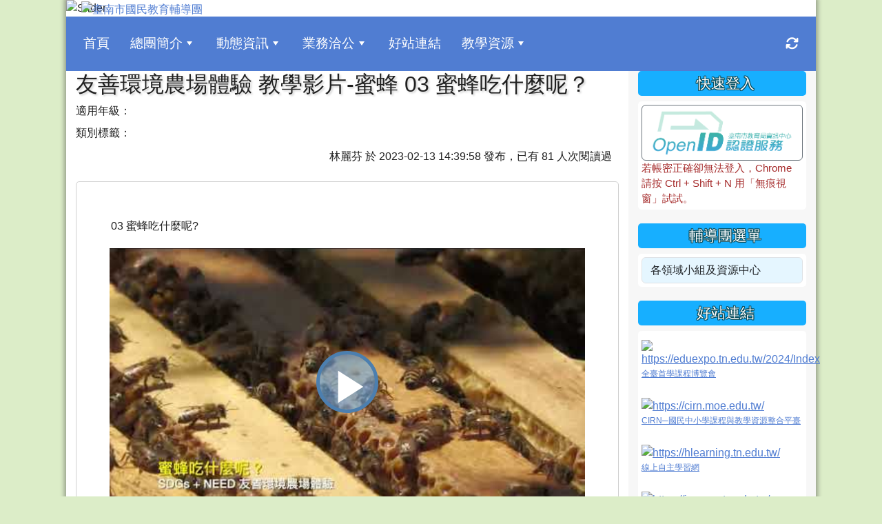

--- FILE ---
content_type: text/html; charset=UTF-8
request_url: https://ceag.tn.edu.tw/modules/ceag/resource.php?TeamID=0&NewsID=8490
body_size: 12724
content:
<!DOCTYPE html>
<html lang="zh-TW">
    <head>
                <!--目前$_SESSION['bootstrap']="5"; -->
        <!--將目前的資料夾名稱，設定為樣板標籤變數 theme_name-->
                
        <!-- theme_id= 4-->
        

                            

        <meta charset="UTF-8">
        <meta name="viewport" content="width=device-width, initial-scale=1.0, shrink-to-fit=no">
        <meta http-equiv="X-UA-Compatible" content="ie=edge">

        
        <meta name="robots" content="index,follow">
        <meta name="keywords" content="臺南市,國教,輔導團">
        <meta name="description" content="臺南市國教輔導團系統">
        <meta name="rating" content="general">
        <meta name="author" content="XOOPS">
        <meta name="copyright" content="Copyright @ 2001-2011">
        <meta name="generator" content="XOOPS">
        <meta property="og:title" content="臺南市國民教育輔導團 - 輔導團系統">
        <meta property="og:type" content="website">


        <meta property="og:image" content="https://ceag.tn.edu.tw/uploads/tad_themes/school2022/logo/logo_4_3_gyo.png">
        <meta property="og:site_name" content="臺南市國民教育輔導團">
        <!-- 網站的標題及標語 -->
        <title>臺南市國民教育輔導團 - 輔導團系統</title>

                <!-- Rss -->
        <link rel="alternate" type="application/rss+xml" title="RSS" href="https://ceag.tn.edu.tw/backend.php">
        <!-- icon -->
        <link href="https://ceag.tn.edu.tw/favicon.ico" rel="SHORTCUT ICON">
        <!-- Sheet Css -->
        <link rel="stylesheet" type="text/css" media="all" title="Style sheet" href="https://ceag.tn.edu.tw/xoops.css">
        <!-- XOOPS theme Sheet Css -->
        <link rel="stylesheet" type="text/css" media="all" title="Style sheet" href="https://ceag.tn.edu.tw/themes/school2022/css/xoops.css">
        <link href="https://ceag.tn.edu.tw/modules/tadtools/bootstrap5/css/bootstrap.css" rel="stylesheet" media="all">
        <!-- theme_color= bootstrap5 -->

        <!-- SmartMenus core CSS (required) -->
        <link href="https://ceag.tn.edu.tw/modules/tadtools/smartmenus/css/sm-core-css.css" media="all" rel="stylesheet">
        <!-- "sm-blue" menu theme (optional, you can use your own CSS, too) -->
                <!-- Theme Sheet Css -->
        <link rel="stylesheet" type="text/css" media="all" href="https://ceag.tn.edu.tw/themes/school2022/css/style.css">

        <!-- 給模組套用的樣板標籤開始 -->
        <script src="https://ceag.tn.edu.tw/browse.php?Frameworks/jquery/jquery.js" type="text/javascript"></script>
<script src="https://ceag.tn.edu.tw/browse.php?Frameworks/jquery/plugins/jquery.ui.js" type="text/javascript"></script>
<script src="https://ceag.tn.edu.tw/modules/tadtools/jquery/jquery.ui.touch-punch.min.js" type="text/javascript"></script>
<script src="https://ceag.tn.edu.tw/include/xoops.js" type="text/javascript"></script>
<script src="https://ceag.tn.edu.tw/themes/school2022/language/tchinese_utf8/script.js" type="text/javascript"></script>
<script src="https://ceag.tn.edu.tw/modules/tadtools/jquery/jquery-migrate-3.5.2.js" type="text/javascript"></script>
<script src="https://ceag.tn.edu.tw/modules/tadtools/colorbox/jquery.colorbox.js" type="text/javascript"></script>
<script src="https://ceag.tn.edu.tw/modules/tadtools/video-js/video.js" type="text/javascript"></script>
<script src="https://ceag.tn.edu.tw/modules/tadtools/video-js/lang/zh-TW.js" type="text/javascript"></script>
<script src="https://ceag.tn.edu.tw/modules/tadtools/video-js/Youtube.js" type="text/javascript"></script>
<script src="https://ceag.tn.edu.tw/modules/tadtools/video-js/videojs-flash.min.js" type="text/javascript"></script>
<script src="https://ceag.tn.edu.tw/modules/tadtools/fancyBox/lib/jquery.mousewheel.pack.js" type="text/javascript"></script>
<script src="https://ceag.tn.edu.tw/modules/tadtools/fancyBox/source/jquery.fancybox.js" type="text/javascript"></script>
<script type="text/javascript">
//<![CDATA[

                jQuery(document).ready(function(){
                    $('.fancybox_NewsFiles').fancybox({
                    
                    fitToView : true,
                    width   : '1920',
                    height    : '1080',
                    
                    
                    autoSize  : false,
                    closeClick  : false,
                    openEffect  : 'none',
                    closeEffect : 'none'
                    
                    
                    });
                });
            
//]]></script>
<link rel="stylesheet" href="https://ceag.tn.edu.tw/modules/tadtools/jquery/themes/base/jquery.ui.all.css" type="text/css" />
<link rel="stylesheet" href="https://ceag.tn.edu.tw/language/tchinese_utf8/style.css" type="text/css" />
<link rel="stylesheet" href="https://ceag.tn.edu.tw/media/font-awesome/css/font-awesome.min.css" type="text/css" />
<link rel="stylesheet" href="https://ceag.tn.edu.tw/modules/tadtools/colorbox/colorbox.css" type="text/css" />
<link rel="stylesheet" href="https://ceag.tn.edu.tw/modules/tadtools/css/xoops.css" type="text/css" />
<link rel="stylesheet" href="https://ceag.tn.edu.tw/modules/tadtools/css/fontawesome6/css/all.min.css" type="text/css" />
<link rel="stylesheet" href="https://ceag.tn.edu.tw/modules/tadtools/video-js/video-js.css?v=1768733114" type="text/css" />
<link rel="stylesheet" href="https://ceag.tn.edu.tw/modules/tadtools/video-js/themes/fantasy/index.css" type="text/css" />
<link rel="stylesheet" href="https://ceag.tn.edu.tw/modules/tadtools/fancyBox/source/jquery.fancybox.css" type="text/css" />
<link rel="stylesheet" href="https://ceag.tn.edu.tw/modules/ceag/css/module.css" type="text/css" />


        <!-- 給模組套用的樣板標籤結束 -->

        <!-- 局部套用的樣式，如果有載入完整樣式 theme_css.tpl 那就不需要這一部份 -->
        <!--導覽工具列、區塊標題CSS設定開始-->
<style type="text/css">
    body {
        color: #202020;
        background-color: #DCEDC8;
        background-image: url('https://ceag.tn.edu.tw/uploads/tad_themes/school2022/bg/bg_4_15_7Pv.gif');        background-position: left top;
        background-repeat: repeat;
        background-attachment: scroll;
        background-size: auto;
        font-size: 1rem;
        font-family: "Helvetica Neue",Helvetica,Arial,"微軟正黑體",sans-serif;    }

    a {
        color:#507dd2;
        font-family: "Helvetica Neue",Helvetica,Arial,"微軟正黑體",sans-serif;    }

    a:hover {
        color:#a40019;
    }
    #nav-container, #nav-wrapper {
                    /* position: relative; */
                z-index: 11;
                    background-color:tranparent;
            }

    #xoops_theme_nav {
                                    background: #507dd2;
                        }

    /* theme_css_blocks.tpl */
        .leftBlock .blockTitle{
        font-size: 1.3rem;        color: #ffffff;        background-color: #17afff;                        text-indent: 9px;                border-radius:5px;
        -moz-border-radius:5px;
        -webkit-border-radius:5px;
        -khtml-border-radius:5px;
            }

    .leftBlock a.block_config,
    .leftBlock a.tad_block_config{
        float: right;
        position: relative;
        z-index: 1;
    }

        .leftBlock{
        padding: 0px; margin-bottom:20px;
    }
    
        .leftBlock .blockTitle{
        text-shadow: 0px 1px #0d4e5c, 1px 0px #0d4e5c, -1px 0px #0d4e5c, 0px -1px #0d4e5c, -1px -1px #0d4e5c, 1px 1px #0d4e5c, 1px -1px #0d4e5c, -1px 1px #0d4e5c;text-align:center;padding:6px;
    }
    
        .leftBlock .blockContent{
        padding: 5px;background:white;border-radius: 5px;
    }
    
    .rightBlock .blockTitle{
        font-size: 1.3rem;        color: #ffffff;        background-color: #17afff;                        text-indent: 9px;                border-radius:5px;
        -moz-border-radius:5px;
        -webkit-border-radius:5px;
        -khtml-border-radius:5px;
            }

    .rightBlock a.block_config,
    .rightBlock a.tad_block_config{
        float: right;
        position: relative;
        z-index: 1;
    }

        .rightBlock{
        padding: 0px; margin-bottom:20px;
    }
    
        .rightBlock .blockTitle{
        text-shadow: 0px 1px #0d4e5c, 1px 0px #0d4e5c, -1px 0px #0d4e5c, 0px -1px #0d4e5c, -1px -1px #0d4e5c, 1px 1px #0d4e5c, 1px -1px #0d4e5c, -1px 1px #0d4e5c;text-align:center;padding:6px;
    }
    
        .rightBlock .blockContent{
        padding: 5px;background:white;border-radius: 5px;
    }
    
    .centerBlock .blockTitle{
        font-size: 1.3rem;        color: #ffffff;        background-color: #17afff;                        text-indent: 9px;                border-radius:5px;
        -moz-border-radius:5px;
        -webkit-border-radius:5px;
        -khtml-border-radius:5px;
            }

    .centerBlock a.block_config,
    .centerBlock a.tad_block_config{
        float: right;
        position: relative;
        z-index: 1;
    }

        .centerBlock{
        padding: 0px; margin-bottom:20px;
    }
    
        .centerBlock .blockTitle{
        text-shadow: 0px 1px #0d4e5c, 1px 0px #0d4e5c, -1px 0px #0d4e5c, 0px -1px #0d4e5c, -1px -1px #0d4e5c, 1px 1px #0d4e5c, 1px -1px #0d4e5c, -1px 1px #0d4e5c;text-align:center;padding:6px;
    }
    
        .centerBlock .blockContent{
        padding: 5px;background:white;border-radius: 5px;
    }
    
    .centerLeftBlock .blockTitle{
        font-size: 1.3rem;        color: #ffffff;        background-color: #17afff;                        text-indent: 9px;                border-radius:5px;
        -moz-border-radius:5px;
        -webkit-border-radius:5px;
        -khtml-border-radius:5px;
            }

    .centerLeftBlock a.block_config,
    .centerLeftBlock a.tad_block_config{
        float: right;
        position: relative;
        z-index: 1;
    }

        .centerLeftBlock{
        padding: 0px; margin-bottom:20px;
    }
    
        .centerLeftBlock .blockTitle{
        text-shadow: 0px 1px #0d4e5c, 1px 0px #0d4e5c, -1px 0px #0d4e5c, 0px -1px #0d4e5c, -1px -1px #0d4e5c, 1px 1px #0d4e5c, 1px -1px #0d4e5c, -1px 1px #0d4e5c;text-align:center;padding:6px;
    }
    
        .centerLeftBlock .blockContent{
        padding: 5px;background:white;border-radius: 5px;
    }
    
    .centerRightBlock .blockTitle{
        font-size: 1.3rem;        color: #ffffff;        background-color: #17afff;                        text-indent: 9px;                border-radius:5px;
        -moz-border-radius:5px;
        -webkit-border-radius:5px;
        -khtml-border-radius:5px;
            }

    .centerRightBlock a.block_config,
    .centerRightBlock a.tad_block_config{
        float: right;
        position: relative;
        z-index: 1;
    }

        .centerRightBlock{
        padding: 0px; margin-bottom:20px;
    }
    
        .centerRightBlock .blockTitle{
        text-shadow: 0px 1px #0d4e5c, 1px 0px #0d4e5c, -1px 0px #0d4e5c, 0px -1px #0d4e5c, -1px -1px #0d4e5c, 1px 1px #0d4e5c, 1px -1px #0d4e5c, -1px 1px #0d4e5c;text-align:center;padding:6px;
    }
    
        .centerRightBlock .blockContent{
        padding: 5px;background:white;border-radius: 5px;
    }
    
    .centerBottomBlock .blockTitle{
        font-size: 1.3rem;        color: #ffffff;        background-color: #17afff;                        text-indent: 9px;                border-radius:5px;
        -moz-border-radius:5px;
        -webkit-border-radius:5px;
        -khtml-border-radius:5px;
            }

    .centerBottomBlock a.block_config,
    .centerBottomBlock a.tad_block_config{
        float: right;
        position: relative;
        z-index: 1;
    }

        .centerBottomBlock{
        padding: 0px; margin-bottom:20px;
    }
    
        .centerBottomBlock .blockTitle{
        text-shadow: 0px 1px #0d4e5c, 1px 0px #0d4e5c, -1px 0px #0d4e5c, 0px -1px #0d4e5c, -1px -1px #0d4e5c, 1px 1px #0d4e5c, 1px -1px #0d4e5c, -1px 1px #0d4e5c;text-align:center;padding:6px;
    }
    
        .centerBottomBlock .blockContent{
        padding: 5px;background:white;border-radius: 5px;
    }
    
    .centerBottomLeftBlock .blockTitle{
        font-size: 1.3rem;        color: #ffffff;        background-color: #17afff;                        text-indent: 9px;                border-radius:5px;
        -moz-border-radius:5px;
        -webkit-border-radius:5px;
        -khtml-border-radius:5px;
            }

    .centerBottomLeftBlock a.block_config,
    .centerBottomLeftBlock a.tad_block_config{
        float: right;
        position: relative;
        z-index: 1;
    }

        .centerBottomLeftBlock{
        padding: 0px; margin-bottom:20px;
    }
    
        .centerBottomLeftBlock .blockTitle{
        text-shadow: 0px 1px #0d4e5c, 1px 0px #0d4e5c, -1px 0px #0d4e5c, 0px -1px #0d4e5c, -1px -1px #0d4e5c, 1px 1px #0d4e5c, 1px -1px #0d4e5c, -1px 1px #0d4e5c;text-align:center;padding:6px;
    }
    
        .centerBottomLeftBlock .blockContent{
        padding: 5px;background:white;border-radius: 5px;
    }
    
    .centerBottomRightBlock .blockTitle{
        font-size: 1.3rem;        color: #ffffff;        background-color: #17afff;                        text-indent: 9px;                border-radius:5px;
        -moz-border-radius:5px;
        -webkit-border-radius:5px;
        -khtml-border-radius:5px;
            }

    .centerBottomRightBlock a.block_config,
    .centerBottomRightBlock a.tad_block_config{
        float: right;
        position: relative;
        z-index: 1;
    }

        .centerBottomRightBlock{
        padding: 0px; margin-bottom:20px;
    }
    
        .centerBottomRightBlock .blockTitle{
        text-shadow: 0px 1px #0d4e5c, 1px 0px #0d4e5c, -1px 0px #0d4e5c, 0px -1px #0d4e5c, -1px -1px #0d4e5c, 1px 1px #0d4e5c, 1px -1px #0d4e5c, -1px 1px #0d4e5c;text-align:center;padding:6px;
    }
    
        .centerBottomRightBlock .blockContent{
        padding: 5px;background:white;border-radius: 5px;
    }
    
    .footerCenterBlock .blockTitle{
        font-size: 1.3rem;        color: #ffffff;        background-color: #17afff;                        text-indent: 9px;                border-radius:5px;
        -moz-border-radius:5px;
        -webkit-border-radius:5px;
        -khtml-border-radius:5px;
            }

    .footerCenterBlock a.block_config,
    .footerCenterBlock a.tad_block_config{
        float: right;
        position: relative;
        z-index: 1;
    }

    
    
    
    .footerLeftBlock .blockTitle{
        font-size: 1.3rem;        color: #ffffff;        background-color: #17afff;                        text-indent: 9px;                border-radius:5px;
        -moz-border-radius:5px;
        -webkit-border-radius:5px;
        -khtml-border-radius:5px;
            }

    .footerLeftBlock a.block_config,
    .footerLeftBlock a.tad_block_config{
        float: right;
        position: relative;
        z-index: 1;
    }

    
    
    
    .footerRightBlock .blockTitle{
        font-size: 1.3rem;        color: #ffffff;        background-color: #17afff;                        text-indent: 9px;                border-radius:5px;
        -moz-border-radius:5px;
        -webkit-border-radius:5px;
        -khtml-border-radius:5px;
            }

    .footerRightBlock a.block_config,
    .footerRightBlock a.tad_block_config{
        float: right;
        position: relative;
        z-index: 1;
    }

    
    
    

    /* theme_css_navbar.tpl */
    .sm-mint {
  border-top: 2px solid #f5f5f5;
  border-bottom: 2px solid #f5f5f5;
  background: transparent;
}
.sm-mint a, .sm-mint a:hover, .sm-mint a:focus, .sm-mint a:active {
  padding: 20px 15px;
  /* make room for the toggle button (sub indicator) */
  padding-right: 58px;
  color: #ffffff;
  font-family: "Helvetica Neue",Helvetica,Arial,"微軟正黑體",sans-serif, ;
  font-size: 1.2rem;
  font-weight: normal;
  line-height: 17px;
  text-decoration: none;
}
.sm-mint a.current {
  font-weight: bold;
}
.sm-mint a.disabled {
  color: #cccccc;
}
.sm-mint a .sub-arrow {
  position: absolute;
  top: 50%;
  margin-top: -17px;
  left: auto;
  right: 4px;
  width: 34px;
  height: 34px;
  overflow: hidden;
  font: bold 0.875rem/2.125rem monospace !important;
  text-align: center;
  text-shadow: none;
  background: #6f94da;
  color:#ffffff;
  border-radius: 4px;
}
.sm-mint a .sub-arrow::before {
  content: '+';
}
.sm-mint a.highlighted .sub-arrow::before {
  content: '-';
}
.sm-mint li {
  border-top: 1px solid #3b3b3b22;
}
.sm-mint > li:first-child {
  border-top: 0;
}
.sm-mint ul {
  background: #f5f5f588;
}

.sm-mint ul a,
.sm-mint ul ul a,
.sm-mint ul ul ul a,
.sm-mint ul ul ul ul a,
.sm-mint ul ul ul ul ul a{
  color: #3b3b3b;
  font-size: 1.2rem;
  border-left: 8px solid transparent;
}

.sm-mint ul a:hover,
.sm-mint ul a:focus,
.sm-mint ul a:active,
.sm-mint ul ul a:hover,
.sm-mint ul ul a:focus,
.sm-mint ul ul a:active,
.sm-mint ul ul ul a:hover,
.sm-mint ul ul ul a:focus,
.sm-mint ul ul ul a:active,
.sm-mint ul ul ul ul a:hover,
.sm-mint ul ul ul ul a:focus,
.sm-mint ul ul ul ul a:active,
.sm-mint ul ul ul ul ul a:hover,
.sm-mint ul ul ul ul ul a:focus,
.sm-mint ul ul ul ul ul a:active  {
    background: #6f94da;
    color: #ffffff;
}

@media (min-width: 768px) {
  /* Switch to desktop layout
  -----------------------------------------------
     These transform the menu tree from
     collapsible to desktop (navbar + dropdowns)
  -----------------------------------------------*/
  /* start... (it's not recommended editing these rules) */
  .sm-mint ul {
    position: absolute;
    width: 12em;
    z-index: 250;
  }

  .sm-mint li {
    float: left;
  }

  .sm-mint.sm-rtl li {
    float: right;
  }

  .sm-mint ul li, .sm-mint.sm-rtl ul li, .sm-mint.sm-vertical li {
    float: none;
  }

  .sm-mint a {
    white-space: nowrap;
  }

  .sm-mint ul a, .sm-mint.sm-vertical a {
    white-space: normal;
  }

  .sm-mint .sm-nowrap > li > a, .sm-mint .sm-nowrap > li > :not(ul) a {
    white-space: nowrap;
  }

  /* ...end */
  .sm-mint {
    border-top: 0;
    background: transparent;
  }
  .sm-mint a, .sm-mint a:hover, .sm-mint a:focus, .sm-mint a:active, .sm-mint a.highlighted {
    padding: 20px 15px;
    color: #ffffff;
    border-radius: 4px 4px 0 0;
    border-radius: 0;
  }
  .sm-mint a:hover, .sm-mint a:focus, .sm-mint a:active {
    background: #6f94da;
    color: #ffffff;
  }

  .sm-mint a.highlighted {
    background: #f5f5f5;
    color: #3b3b3b;
    box-shadow: 0 4px 3px rgba(0, 0, 0, 0.25);
  }


  .sm-mint a.disabled {
    background: transparent;
    color: #cccccc;
    box-shadow: none;
  }
  .sm-mint a.has-submenu {
    padding-right: 34px;
  }

  .sm-mint a .sub-arrow {
    top: 50%;
    margin-top: -3px;
    right: 20px;
    width: 0;
    height: 0;
    border-width: 6px 4.02px 0 4.02px;
    border-style: solid dashed dashed dashed;
    border-color: #ffffff transparent transparent transparent;
    background: transparent;
    border-radius: 0;
  }
  .sm-mint a:hover .sub-arrow, .sm-mint a:focus .sub-arrow, .sm-mint a:active .sub-arrow {
    border-color: #ffffff transparent transparent transparent;
  }
  .sm-mint a.highlighted .sub-arrow {
    border-color: #3b3b3b transparent transparent transparent;
  }
  .sm-mint a.disabled .sub-arrow {
    border-color: #ffffff transparent transparent transparent;
  }
  .sm-mint a .sub-arrow::before {
    display: none;
  }
  .sm-mint li {
    border-top: 0;
  }
  .sm-mint ul {
    border: 0;
    padding: 8px 0;
    background: #f5f5f5;
    border-radius: 0 4px 4px 4px;
    box-shadow: 0 4px 3px rgba(0, 0, 0, 0.25);
  }
  .sm-mint ul ul {
    border-radius: 4px;
  }

  .sm-mint ul a, .sm-mint ul a:hover, .sm-mint ul a:focus, .sm-mint ul a:active, .sm-mint ul a.highlighted {
        padding: 12px 20px;
        border-radius: 0;
        border-bottom: 1px solid #00000011;
      }

  .sm-mint ul li:last-child a{
    border-bottom: none;
          padding: 12px 20px 6px;
      }

  .sm-mint ul a:hover, .sm-mint ul a:focus, .sm-mint ul a:active, .sm-mint ul a.highlighted {
    background: #6f94da;
    color: #ffffff;
    box-shadow: none;
  }
  .sm-mint ul a.disabled {
    background: transparent;
    color: #b3b3b3;
  }

  .sm-mint ul a.has-submenu {
    padding-right: 20px;
  }

  .sm-mint ul a .sub-arrow {
    right: 10px;
    margin-top: -4.02px;
    border-width: 4.02px 0 4.02px 6px;
    border-style: dashed dashed dashed solid;
    border-color: transparent transparent transparent #3b3b3b;
  }

  .sm-mint ul a:hover .sub-arrow, .sm-mint ul a:focus .sub-arrow, .sm-mint ul a:active .sub-arrow, .sm-mint ul a.highlighted .sub-arrow {
    border-color: transparent transparent transparent #ffffff;
  }

  .sm-mint ul a.disabled .sub-arrow {
    border-color: transparent transparent transparent #ffffff;
  }
  .sm-mint .scroll-up,
  .sm-mint .scroll-down {
    position: absolute;
    display: none;
    visibility: hidden;
    overflow: hidden;
    background: #f5f5f5;
    height: 20px;
  }
  .sm-mint .scroll-up-arrow,
  .sm-mint .scroll-down-arrow {
    position: absolute;
    top: 6px;
    left: 50%;
    margin-left: -8px;
    width: 0;
    height: 0;
    overflow: hidden;
    border-width: 0 6px 8px 6px;
    border-style: dashed dashed solid dashed;
    border-color: transparent transparent #3b3b3b transparent;
  }


  .sm-mint .scroll-down-arrow {
    border-width: 8px 6px 0 6px;
    border-style: solid dashed dashed dashed;
    border-color: #3b3b3b transparent transparent transparent;
  }
  .sm-mint.sm-rtl a.has-submenu {
    padding-right: 20px;
    padding-left: 34px;
  }
  .sm-mint.sm-rtl a .sub-arrow {
    right: auto;
    left: 20px;
  }
  .sm-mint.sm-rtl.sm-vertical {
    border-right: 0;
    border-left: 2px solid #6f94da;
  }
  .sm-mint.sm-rtl.sm-vertical a {
    border-radius: 0 4px 4px 0;
  }
  .sm-mint.sm-rtl.sm-vertical a.has-submenu {
    padding: 10px 20px;
  }
  .sm-mint.sm-rtl.sm-vertical a .sub-arrow {
    right: auto;
    left: 10px;
    border-width: 4.02px 6px 4.02px 0;
    border-style: dashed solid dashed dashed;
    border-color: transparent #ffffff transparent transparent;
  }
  .sm-mint.sm-rtl.sm-vertical a:hover .sub-arrow, .sm-mint.sm-rtl.sm-vertical a:focus .sub-arrow, .sm-mint.sm-rtl.sm-vertical a:active .sub-arrow, .sm-mint.sm-rtl.sm-vertical a.highlighted .sub-arrow {
    border-color: transparent #ffffff transparent transparent;
  }
  .sm-mint.sm-rtl.sm-vertical a.disabled .sub-arrow {
    border-color: transparent #ffffff transparent transparent;
  }
  .sm-mint.sm-rtl ul {
    border-radius: 4px 0 4px 4px;
  }
  .sm-mint.sm-rtl ul a {
    border-radius: 0 !important;
  }
  .sm-mint.sm-rtl ul a.has-submenu {
    padding: 10px 20px !important;
  }
  .sm-mint.sm-rtl ul a .sub-arrow {
    right: auto;
    left: 10px;
    border-width: 4.02px 6px 4.02px 0;
    border-style: dashed solid dashed dashed;
    border-color: transparent #ffffff transparent transparent;
  }
  .sm-mint.sm-rtl ul a:hover .sub-arrow, .sm-mint.sm-rtl ul a:focus .sub-arrow, .sm-mint.sm-rtl ul a:active .sub-arrow, .sm-mint.sm-rtl ul a.highlighted .sub-arrow {
    border-color: transparent #ffffff transparent transparent;
  }
  .sm-mint.sm-rtl ul a.disabled .sub-arrow {
    border-color: transparent #ffffff transparent transparent;
  }
  .sm-mint.sm-vertical {
    border-bottom: 0;
    border-right: 2px solid #6f94da;
  }
  .sm-mint.sm-vertical a {
    padding: 10px 20px;
    border-radius: 4px 0 0 4px;
  }
  .sm-mint.sm-vertical a:hover, .sm-mint.sm-vertical a:focus, .sm-mint.sm-vertical a:active, .sm-mint.sm-vertical a.highlighted {
    background: #6f94da;
    color: #ffffff;
    box-shadow: none;
  }
  .sm-mint.sm-vertical a.disabled {
    background: transparent;
    color: #cccccc;
  }
  .sm-mint.sm-vertical a .sub-arrow {
    right: 10px;
    margin-top: -4.02px;
    border-width: 4.02px 0 4.02px 6px;
    border-style: dashed dashed dashed solid;
    border-color: transparent transparent transparent #ffffff;
  }
  .sm-mint.sm-vertical a:hover .sub-arrow, .sm-mint.sm-vertical a:focus .sub-arrow, .sm-mint.sm-vertical a:active .sub-arrow, .sm-mint.sm-vertical a.highlighted .sub-arrow {
    border-color: transparent transparent transparent #ffffff;
  }
  .sm-mint.sm-vertical a.disabled .sub-arrow {
    border-color: transparent transparent transparent #ffffff;
  }
  .sm-mint.sm-vertical ul {
    border-radius: 4px !important;
  }
  .sm-mint.sm-vertical ul a {
    padding: 10px 20px;
  }
}

/*# sourceMappingURL=sm-mint.css.map */

#main-nav {
    border: none;
    position: relative;
    min-height: 3rem;
    }

/* Complete navbar .sm-mint */


.nav-brand {
  float: left;
  margin: 0;
}

.nav-brand a {
  display: block;
    padding: 11px 11px 11px 20px;
    color: #ffffff;
  font-size: 1.2rem;
  font-weight: normal;
  text-decoration: none;
}

#main-menu {
  clear: both;
  border-bottom: 0;
}

@media (min-width: 768px) {
  #main-menu {
    clear: none;
  }
}

/* Mobile menu toggle button */

.main-menu-btn {
  float: right;
  margin: 5px 10px;
  position: relative;
  display: inline-block;
  width: 29px;
  height: 29px;
  text-indent: 29px;
  white-space: nowrap;
  overflow: hidden;
  cursor: pointer;
  -webkit-tap-highlight-color: rgba(0, 0, 0, 0);
}

/* hamburger icon */

.main-menu-btn-icon,
.main-menu-btn-icon:before,
.main-menu-btn-icon:after {
  position: absolute;
  top: 50%;
  left: 2px;
  height: 2px;
  width: 24px;
  background: #ffffff;
  -webkit-transition: all 0.25s;
  transition: all 0.25s;
}

.main-menu-btn-icon:before {
  content: '';
  top: -7px;
  left: 0;
}

.main-menu-btn-icon:after {
  content: '';
  top: 7px;
  left: 0;
}

/* x icon */

#main-menu-state:checked ~ .main-menu-btn .main-menu-btn-icon {
  height: 0;
  background: transparent;
}

#main-menu-state:checked ~ .main-menu-btn .main-menu-btn-icon:before {
  top: 0;
  -webkit-transform: rotate(-45deg);
  transform: rotate(-45deg);
}

#main-menu-state:checked ~ .main-menu-btn .main-menu-btn-icon:after {
  top: 0;
  -webkit-transform: rotate(45deg);
  transform: rotate(45deg);
}

/* hide menu state checkbox (keep it visible to screen readers) */

#main-menu-state {
  position: absolute;
  width: 1px;
  height: 1px;
  margin: -1px;
  border: 0;
  padding: 0;
  overflow: hidden;
  clip: rect(1px, 1px, 1px, 1px);
}

/* hide the menu in mobile view */

#main-menu-state:not(:checked) ~ #main-menu {
  display: none;
}

#main-menu-state:checked ~ #main-menu {
  display: block;
}

@media (min-width: 768px) {
  /* hide the button in desktop view */
  .main-menu-btn {
    position: absolute;
    top: -99999px;
  }
  /* always show the menu in desktop view */
  #main-menu-state:not(:checked) ~ #main-menu {
    display: block;
  }
}

</style>
<!--導覽工具列、區塊標題CSS設定 by hc-->
        <style type="text/css">
            
#xoops_theme_left_zone{
    background-color:#ffffff;
    padding: 0px 14px;
}
#xoops_theme_center_zone{
    background-color:#ffffff;
    padding: 0px 14px;
}
#xoops_theme_right_zone {
    background-color:#F7F7F7;
    padding: 0px 14px;
}            #page-wrapper,
#top-wrapper,#top-display,
#logo-wrapper,#logo-display,
#nav-wrapper,#nav-display,
#slide-wrapper,#slide-display,
#base-wrapper,#base-display,
#footer-wrapper,#footer-display,
#bottom-wrapper,#bottom-display
{
    max-width: 100%;
}

#page-wrapper{
    position: relative;
    padding: 0px;
    margin: auto;
    
        background: #ffffff ;    margin-top: 0px;    margin-bottom: 0px;        
                                            

    box-shadow: 0px 0px 6px 3px rgba(50, 50, 50, 0.4);    }

#page-display{
            margin: 0px auto;
                    }

#page-display>div{
    padding: 0px;
    margin: 0px;
}


@media (min-width: 768px) {
    #page-wrapper{
            }
}


@media (max-width: 768px) {
    #page-wrapper, #page-display{
        max-width: 100%;
    }

    #page-wrapper{
        padding: 0px;
        margin: 0px;
    }
}

#top-wrapper{
    position: relative;
    padding: 0px;
    margin: auto;
    
    z-index: 8;    background: #80d3d6 ;    margin-top: 0px;    margin-bottom: 0px;        
            

        font-size: 0.95rem;}

#top-display{
            margin: 0px auto;
    padding: 6px 0px;        background-color: #80d3d6;    min-height: 50px;    }

#top-display>div{
    padding: 0px;
    margin: 0px;
}

    #top-wrapper,
    #top-display,
    #top-display img {
        border-radius: 0px;
    }

@media (min-width: 768px) {
    #top-wrapper{
            }
}


@media (max-width: 768px) {
    #top-wrapper, #top-display{
        max-width: 100%;
    }

    #page-wrapper{
        padding: 0px;
        margin: 0px;
    }
}

#logo-wrapper{
    position: relative;
    padding: 0px;
    margin: auto;
    
    z-index: 7;    background: #ffffff ;    margin-top: 0px;    margin-bottom: 0px;        
            

        }

#logo-display{
            margin: 0px auto;
    padding: 10px;        background-color: #ffffff;        }

#logo-display>div{
    padding: 0px;
    margin: 0px;
}


@media (min-width: 768px) {
    #logo-wrapper{
            }
}


@media (max-width: 768px) {
    #logo-wrapper, #logo-display{
        max-width: 100%;
    }

    #page-wrapper{
        padding: 0px;
        margin: 0px;
    }
}
#logo-wrapper{
    }

#nav-wrapper{
    position: relative;
    padding: 0px;
    margin: auto;
    
    z-index: 8;    background: transparent ;    margin-top: 0px;    margin-bottom: 0px;        
            

        }

#nav-display{
            margin: 0px auto;
    padding: 10px;                }

#nav-display>div{
    padding: 0px;
    margin: 0px;
}

    #nav-wrapper,
    #nav-display,
    #nav-display img {
        border-radius: 0px;
    }

@media (min-width: 768px) {
    #nav-wrapper{
            }
}


@media (max-width: 768px) {
    #nav-wrapper, #nav-display{
        max-width: 100%;
    }

    #page-wrapper{
        padding: 0px;
        margin: 0px;
    }
}                        #nav-display {
            background: #507dd2 ;
        }
        #nav-wrapper{
            background: transparent;
        }
    
#main-menu li {
    color:#3b3b3b;
}

#slide-wrapper{
    position: relative;
    padding: 0px;
    margin: auto;
    
        background: transparent ;    margin-top: 0px;    margin-bottom: 0px;        
            

        }

#slide-display{
            margin: 0px auto;
    padding: 0px;        background-color: transparent;        }

#slide-display>div{
    padding: 0px;
    margin: 0px;
}

    #slide-wrapper,
    #slide-display,
    #slide-display img {
        border-radius: 10px;
    }

@media (min-width: 768px) {
    #slide-wrapper{
            }
}


@media (max-width: 768px) {
    #slide-wrapper, #slide-display{
        max-width: 100%;
    }

    #page-wrapper{
        padding: 0px;
        margin: 0px;
    }
}

#middle-wrapper{
    position: relative;
    padding: 0px;
    margin: auto;
    
        background: transparent ;    margin-top: 0px;    margin-bottom: 0px;        
            

        }

#middle-display{
            margin: 0px auto;
    padding: 10px;        background-color: transparent;        }

#middle-display>div{
    padding: 0px;
    margin: 0px;
}

    #middle-wrapper,
    #middle-display,
    #middle-display img {
        border-radius: 0px;
    }

@media (min-width: 768px) {
    #middle-wrapper{
            }
}


@media (max-width: 768px) {
    #middle-wrapper, #middle-display{
        max-width: 100%;
    }

    #page-wrapper{
        padding: 0px;
        margin: 0px;
    }
}
#content-wrapper{
    position: relative;
    padding: 0px;
    margin: auto;
    
        background: #ffffff ;    margin-top: 0px;    margin-bottom: 0px;        
            

        }

#content-display{
            margin: 0px auto;
    padding: 0px;                color: #202020;}

#content-display>div{
    padding: 0px;
    margin: 0px;
}

    #content-wrapper,
    #content-display,
    #content-display img {
        border-radius: 0px;
    }

@media (min-width: 768px) {
    #content-wrapper{
            }
}


@media (max-width: 768px) {
    #content-wrapper, #content-display{
        max-width: 100%;
    }

    #page-wrapper{
        padding: 0px;
        margin: 0px;
    }
}


#footer-wrapper{
    position: relative;
    padding: 0px;
    margin: auto;
    
        background: #507dd2 ;    margin-top: 0px;    margin-bottom: 0px;        
            

        }

#footer-display{
            margin: 0px auto;
    padding: 30px;        background-color: #507dd2;    min-height: 120px;    color: #ffffff;}

#footer-display>div{
    padding: 0px;
    margin: 0px;
}

    #footer-wrapper,
    #footer-display,
    #footer-display img {
        border-radius: 0px;
    }

@media (min-width: 768px) {
    #footer-wrapper{
            }
}


@media (max-width: 768px) {
    #footer-wrapper, #footer-display{
        max-width: 100%;
    }

    #page-wrapper{
        padding: 0px;
        margin: 0px;
    }
}    #footer-display a,
    #footer-display a:hover,
    #footer-display a:active ,
    #footer-display a:visited {
        color:#ffffff;
    }


#bottom-wrapper{
    position: relative;
    padding: 0px;
    margin: auto;
    
        background: #585858 ;    margin-top: 0px;    margin-bottom: 0px;        
            

        }

#bottom-display{
            margin: 0px auto;
    padding: 10px;        background-color: #585858;    min-height: 40px;    color: #ffffff;}

#bottom-display>div{
    padding: 0px;
    margin: 0px;
}

    #bottom-wrapper,
    #bottom-display,
    #bottom-display img {
        border-radius: 0px;
    }

@media (min-width: 768px) {
    #bottom-wrapper{
            }
}


@media (max-width: 768px) {
    #bottom-wrapper, #bottom-display{
        max-width: 100%;
    }

    #page-wrapper{
        padding: 0px;
        margin: 0px;
    }
}    #bottom-display a,
    #bottom-display a:hover,
    #bottom-display a:active ,
    #bottom-display a:visited {
        color:#ffffff;
    }

@media (min-width: 768px) {
    #page-wrapper{
        max-width: 85%;
    }
}        </style>

        <!-- 載入bootstrap -->
                <!--Bootstrap js-->
        <script src="https://ceag.tn.edu.tw/modules/tadtools/bootstrap5/js/bootstrap.bundle.js"></script>

        <!-- SmartMenus jQuery plugin -->
        <script type="text/javascript" src="https://ceag.tn.edu.tw/modules/tadtools/smartmenus/jquery.smartmenus.js"></script>


        <script type="text/javascript">
            // SmartMenus init
            $(function() {
                $('#main-menu').smartmenus({
                    hideTimeout: 0,      // 滑鼠移開不延遲關閉
                                            showOnClick: false,
                        noMouseOver: false,// 滑鼠移過開啟
                                        hideOnClick: true, // 點擊外部時關閉
                                        bottomToTopSubMenus: false
                                    });

            // SmartMenus mob
                var $mainMenuState = $('#main-menu-state');
                if ($mainMenuState.length) {
                    // animate mobile menu
                    $mainMenuState.change(function(e) {
                        var $menu = $('#main-menu');
                        if (this.checked) {
                            $menu.hide().slideDown(250, function() { $menu.css('display', ''); });
                        } else {
                            $menu.show().slideUp(250, function() { $menu.css('display', ''); });
                        }
                    });
                    // hide mobile menu beforeunload
                    $(window).bind('beforeunload unload', function() {
                        if ($mainMenuState[0].checked) {
                            $mainMenuState[0].click();
                        }
                    });
                }
            });
        </script>    </head>

    <body >

        <!-- 導覽列區域 -->
        
                <div id="page-wrapper">
        
                








                
                
                            <div id="slide-wrapper">
    <div id="slide-display">
        <div>
                            
                                                                        <div style="position:relative; width:100%;">
                            <a href="https://ceag.tn.edu.tw/index.php?TeamID=0"><img id="website_logo" src="https://ceag.tn.edu.tw/uploads/ceag_logos/0.png" style="max-width: 100%;position: absolute; z-index: 7; top:10%;left:2%;" alt="臺南市國民教育輔導團" title="臺南市國民教育輔導團" class="img-fluid"></a>
                        <link rel="stylesheet" type="text/css" media="all"  href="https://ceag.tn.edu.tw/modules/tadtools/themes_common/slider/templatemo/nivo-slider.css">
<script type="text/javascript" src="https://ceag.tn.edu.tw/modules/tadtools/jquery/jquery-migrate-3.5.2.js"></script>
<script type="text/javascript" src="https://ceag.tn.edu.tw/modules/tadtools/themes_common/slider/templatemo/jquery.nivo.slider.pack.js"></script>

<script type='text/javascript'>
$(function(){
    $('#nivoSlider').nivoSlider({
        pauseTime: 3000,
                directionNav: false,
        controlNav: false,
                boxCols: 16
    });
});
</script>

    <!-- 滑動圖片 -->
    <div id="templatemo_slider">
        <div id="slider-wrapper">
            <div id="nivoSlider" class="nivoSlider">
                                                            <a href="https://ceag.tn.edu.tw" >
                            <img src="https://ceag.tn.edu.tw/uploads/tad_themes/school2022/slide/slide_4_1_JTq.jpg" alt="Slider" title="">
                        </a>
                                                                                <a href="https://ceag.tn.edu.tw" >
                            <img src="https://ceag.tn.edu.tw/uploads/tad_themes/school2022/slide/slide_4_2_kbD.jpg" alt="Slider" title="">
                        </a>
                                                                                <a href="https://ceag.tn.edu.tw" >
                            <img src="https://ceag.tn.edu.tw/uploads/tad_themes/school2022/slide/slide_4_3_cj7.jpg" alt="Slider" title="">
                        </a>
                                                </div>
            <div id="htmlcaption" class="nivo-html-caption">
                <strong>This</strong> is an example of a <em>HTML</em> caption with <a href="#">a link</a>.
            </div>
        </div>
    </div>
        </div>
                        </div>
    </div>
</div>        
                                <div id="nav-wrapper">
        <div id="nav-display">
            <div>
                <script type="title/javascript" src="https://ceag.tn.edu.tw/modules/tadtools/smartmenus/jquery.smartmenus.min.js"></script>

<script>
    function tad_themes_popup(URL) {
        $.colorbox({iframe:true, width:"80%", height:"90%",href : URL});
    }
</script>

<!-- default -->
<nav role="navigation" id="main-nav">

    <!-- Mobile menu toggle button (hamburger/x icon) -->
    <input id="main-menu-state" type="checkbox" />
    <label class="main-menu-btn" for="main-menu-state">
    <span class="main-menu-btn-icon"></span> Toggle main menu visibility
    </label>


    

    <ul id="main-menu" class="sm sm-mint d-md-flex flex-md-wrap">
                                    <li>
        <a href="https://ceag.tn.edu.tw/modules/ceag/home.php" target="_self"> 首頁</a>
            </li>
    <li>
        <a href="#" target="_self"> 總團簡介</a>
                                    <ul>
                    <li>

                <a href="https://ceag.tn.edu.tw/modules/ceag/block.php?bid=55" target="_self" title="設置要點"> 設置要點</a>
                            </li>
                    <li>

                <a href="https://ceag.tn.edu.tw/modules/ceag/block.php?bid=56" target="_self" title="業務職掌"> 業務職掌</a>
                            </li>
                    <li>

                <a href="https://ceag.tn.edu.tw/modules/ceag/files.php?showFile=year;project&TeamID=23" target="_self" title="營運計畫"> 營運計畫</a>
                            </li>
            </ul>
            </li>
    <li>
        <a href="#" target="_self"> 動態資訊</a>
                                    <ul>
                    <li>

                <a href="https://ceag.tn.edu.tw/modules/ceag/news.php?TeamID=23" target="_self" title="最新消息"> 最新消息</a>
                            </li>
                    <li>

                <a href="https://ceag.tn.edu.tw/modules/ceag/learn.php?TeamID=23" target="_self" title="研習資訊"> 研習資訊</a>
                            </li>
                    <li>

                <a href="https://ceag.tn.edu.tw/modules/ceag/toschool.php?TeamID=23" target="_self" title="到校服務"> 到校服務</a>
                            </li>
            </ul>
            </li>
    <li>
        <a href="#" target="_self"> 業務洽公</a>
                                    <ul>
                    <li>

                <a href="https://ceag.tn.edu.tw/modules/ceag/law.php?TeamID=23" target="_self" title="法令規章"> 法令規章</a>
                            </li>
                    <li>

                <a href="https://ceag.tn.edu.tw/modules/tad_uploader/" target="_self" title="文件下載"> 文件下載</a>
                            </li>
                    <li>

                <a href="https://ceag.tn.edu.tw/modules/ceag/block.php?bid=57" target="_self" title="常見問答"> 常見問答</a>
                            </li>
                    <li>

                <a href="https://ceag.tn.edu.tw/modules/ceag/block.php?bid=59" target="_self" title="洽公地點"> 洽公地點</a>
                            </li>
            </ul>
            </li>
    <li>
        <a href="https://ceag.tn.edu.tw/modules/ceag/link.php?TeamID=23" target="_self"> 好站連結</a>
            </li>
    <li>
        <a href="#" target="_self"> 教學資源</a>
                                    <ul>
                    <li>

                <a href="https://ceag.tn.edu.tw/modules/ceag/plan.php?TeamID=23" target="_self" title="教材示例"> 教材示例</a>
                            </li>
                    <li>

                <a href="https://ceag.tn.edu.tw/modules/ceag/video.php?TeamID=23" target="_self" title="教學影片"> 教學影片</a>
                            </li>
            </ul>
            </li>
        <li class="flex-grow-1 hide-in-phone">
            <a accesskey="U" href="#xoops_theme_nav_key" title="上方導覽工具列" id="xoops_theme_nav_key" style="color: transparent; font-size: 0.625rem;" class="disabled">:::</a>
        </li>

        
                    <li>
                <a href="https://ceag.tn.edu.tw/modules/tadtools/ajax_file.php?op=remove_json" title="重取設定">
                    <i class="fa fa-refresh" title="重整畫面圖示"></i><span class="sr-only visually-hidden">重新取得佈景設定</span>
                </a>
            </li>
            </ul>
</nav>

<!-- $use_pin = 1 , $pin_zone = top , $navbar_pos = default -->
    <script type="text/javascript" src="https://ceag.tn.edu.tw/modules/tadtools/jquery.sticky/jquery.sticky.js"></script>
    <script type="text/javascript">
    $(document).ready(function(){
        $("#nav-wrapper").sticky({topSpacing:0 , zIndex: 100});
    });
    </script>

<script type="text/javascript">
    document.addEventListener('click',function(e){
        // Hamburger menu
        if(e.target.classList.contains('hamburger-toggle')){
            e.target.children[0].classList.toggle('active');
        }
    });

    $(document).ready(function(){
        if($( window ).width() > 768){
            $('li.hide-in-phone').show();
        }else{
            $('li.hide-in-phone').hide();
        }
    });

    $( window ).resize(function() {
        if($( window ).width() > 768){
            $('li.hide-in-phone').show();
        }else{
            $('li.hide-in-phone').hide();
        }
    });
</script>            </div>
        </div>
    </div>
        
        
                






                

                <div class="d-flex flex-column">
            <div class="flex-grow-1">
                                <div id="content-wrapper">
    <div id="content-display">
        <div class="container-fluid">
            <!-- 載入布局 -->
            <div class="row g-0" id="xoops_theme_content_zone">
            <div class="col-xl-9" id="xoops_theme_center_zone" style="">
            <a accesskey="C" href="#xoops_theme_center_zone" title="中間區域（包含中間區塊及主內容）" id="xoops_theme_center_zone_key" style="color: transparent; font-size: 0.625rem; position: absolute;">:::</a>
<div id="xoops_theme_center" style="">
        <div class="row">
        <div class="col-md-6"></div>
        <div class="col-md-6"></div>
    </div>

        <div id="xoops_contents">
        

    <script>
        $().ready(function(){
            $('img').addClass('img-fluid');
        });
    </script>

	<h2 style='text-shadow: 2px 2px 3px #cfcfcf;'>友善環境農場體驗 教學影片-蜜蜂   03 蜜蜂吃什麼呢？</h2>
    
    <div class='my-2'>
    適用年級：<a href='resource.php?TeamID=0&NewsGrade=1' class='badge badge-success' style='margin-right:4px;font-size:11pt'>1年級</a><a href='resource.php?TeamID=0&NewsGrade=2' class='badge badge-success' style='margin-right:4px;font-size:11pt'>2年級</a><a href='resource.php?TeamID=0&NewsGrade=3' class='badge badge-success' style='margin-right:4px;font-size:11pt'>3年級</a><a href='resource.php?TeamID=0&NewsGrade=4' class='badge badge-success' style='margin-right:4px;font-size:11pt'>4年級</a><a href='resource.php?TeamID=0&NewsGrade=5' class='badge badge-success' style='margin-right:4px;font-size:11pt'>5年級</a><a href='resource.php?TeamID=0&NewsGrade=6' class='badge badge-success' style='margin-right:4px;font-size:11pt'>6年級</a><a href='resource.php?TeamID=0&NewsGrade=7' class='badge badge-success' style='margin-right:4px;font-size:11pt'>7年級</a><a href='resource.php?TeamID=0&NewsGrade=8' class='badge badge-success' style='margin-right:4px;font-size:11pt'>8年級</a><a href='resource.php?TeamID=0&NewsGrade=9' class='badge badge-success' style='margin-right:4px;font-size:11pt'>9年級</a>
    </div>
    <div class='my-2'>
    類別標籤：
    </div>
    <div id='news_info'>林麗芬 於 2023-02-13 14:39:58 發布，已有 81 人次閱讀過</div><div style='clear:both;'></div>
    <div class='my-4 p-5' id='main-content' style='border-radius: 5px; border: 1px solid #cfcfcf;'>
        
	<script>
	function delete_ceag_news_func(NewsID){
		var sure = window.confirm('確定要刪除此資料？');
		if (!sure)	return;
		location.href="/modules/ceag/resource.php?op=delete_ceag_news&NewsID=" + NewsID;
	}
    </script>
    
    
	<div id='news_content'>
	<p>03 蜜蜂吃什麼呢?</p>

    </div>
	
        <video
            id="resource8490"  poster="https://i3.ytimg.com/vi/uV0vBIUnGO8/0.jpg"
            class="video-js vjs-fluid vjs-big-play-centered vjs-theme-fantasy" controls>
            
        </video>
        <div id="resource8490timer" style="color: transparent"></div>
        
        <script>
            const resource8490_options = {
                preload: 'auto',
                techOrder: ['youtube'],
                sources: [
                    {
                        'type': 'video/youtube',
                        'src': 'https://www.youtube.com/watch?v=uV0vBIUnGO8'
                    }
                ],
                controls: true,
                fluid: true,
                fill: true,
                responsive: true,
                loop: false,
                autoplay: false,
                language: 'zh-TW',
                controlBar:{
                    children: [
                        {name: 'PlayToggle'},
                        {name: 'progressControl'},
                        {name: 'SubsCapsButton'},
                        {
                            name: 'playbackRateMenuButton',
                            'playbackRates': [0.5, 0.75, 1, 1.25, 1.5, 1.75, 2]
                        },
                        {
                            name: 'volumePanel',
                            inline: false,
                        },
                        {name: 'FullscreenToggle'}
                    ]
                },
                liveui: true
            };

            const  player_resource8490 = videojs('resource8490', resource8490_options);

            player_resource8490.ready(function () {
                player_resource8490.on('timeupdate', function() {
                    const current = player_resource8490.currentTime();
                    document.getElementById('resource8490timer').textContent = current.toFixed(1);
                });
            });
            
            
            
        </script>
        
	
        </div>
    <a href='/modules/ceag/resource.php?TeamID=0&op=ceag_news_form&NewsID=8490' class='btn btn-warning'>編輯</a>
	<a href="javascript:delete_ceag_news_func(8490);" class='btn btn-danger' style='margin-right:4px;'>刪除</a>

    </div>

    
    <div class="row">
        <div class="col-md-6"></div>
        <div class="col-md-6"></div>
    </div>
</div>        </div>

        <div class="col-xl-3" id="xoops_theme_right_zone">
            <a accesskey="R" href="#xoops_theme_right_zone" title="右邊區域（視佈景版型不同可能包含左右兩側之區塊）" id="xoops_theme_right_zone_key" style="color: transparent; font-size: 0.625rem; position: absolute;">:::</a>
            <div id="xoops_theme_right" style="">
                                    
                        <div class="leftBlock">
                
            <h3 class="blockTitle">
            
                            快速登入
                    </h3>
                    <div class="blockContent">
                    <a href="https://ceag.tn.edu.tw/modules/tn_login/index.php" class="btn btn-default btn-outline-secondary w-100 bg-white">
    <img src="https://ceag.tn.edu.tw/modules/tn_login/images/login_logo.png" class="img-responsive img-fluid" alt="臺南市政府教育局 OpenID 登入" title="臺南市政府教育局 OpenID 登入"  style="max-width: 100%;">
</a>
<div data-bs-toggle="tooltip" data-bs-html="true" data-bs-placement="bottom" title="<ol class='text-white'><li class='text-white'>在 Chrome 瀏覽器中，按 Ctrl + Shift + Delete 會顯示清除 cookie 的設定畫面</li><li class='text-white'>「時間範圍」請設「<strong>不限時間</strong>」，並選「Cookie和其他網站資料」，最後按「清除資料」即可</li></ol>" style="font-size: 11pt; color:brown;">若帳密正確卻無法登入，Chrome 請按 Ctrl + Shift + N 用「無痕視窗」試試。</div>
<script language="JavaScript" type="text/javascript">
    $(document).ready(function(){
        $('[data-bs-toggle="tooltip"]').tooltip();
    });
</script>
                </div>
            </div>
                                <div class="leftBlock">
                
            <h3 class="blockTitle">
            
                            輔導團選單
                    </h3>
                    <div class="blockContent">
                    
<select onChange="location.href= this.value;"  class='form-control'>
    <option value='home.php' style='color:#660000;font-weight:bold;' selected='selected'>各領域小組及資源中心</option>
    <option value='master.php?TeamID=23' style='color:#3300CC;font-weight:bold;' >臺南市國教輔導團【總團】</option>
    <option  disabled='disabled' style='color:#000066;font-weight:bold;'>領域分團</option><option  value='/modules/ceag/resource.php?TeamID=4' >&nbsp;&nbsp;臺南市語文領域國語文分團</option><option  value='/modules/ceag/resource.php?TeamID=5' >&nbsp;&nbsp;臺南市語文領域本土語文分團</option><option  value='/modules/ceag/resource.php?TeamID=6' >&nbsp;&nbsp;臺南市語文領域英語文分團</option><option  value='/modules/ceag/resource.php?TeamID=7' >&nbsp;&nbsp;臺南市健康與體育領域分團</option><option  value='/modules/ceag/resource.php?TeamID=8' >&nbsp;&nbsp;臺南市數學領域分團</option><option  value='/modules/ceag/resource.php?TeamID=9' >&nbsp;&nbsp;臺南市社會領域分團</option><option  value='/modules/ceag/resource.php?TeamID=10' >&nbsp;&nbsp;臺南市生活課程分團</option><option  value='/modules/ceag/resource.php?TeamID=11' >&nbsp;&nbsp;臺南市藝術領域分團</option><option  value='/modules/ceag/resource.php?TeamID=12' >&nbsp;&nbsp;臺南市自然科學領域分團</option><option  value='/modules/ceag/resource.php?TeamID=13' >&nbsp;&nbsp;臺南市綜合活動領域分團</option><option  value='/modules/ceag/resource.php?TeamID=16' >&nbsp;&nbsp;臺南市科技領域分團</option><option  value='/modules/ceag/resource.php?TeamID=24' >&nbsp;&nbsp;臺南市特殊教育領域領域輔導小組</option><option  disabled='disabled' style='color:#000066;font-weight:bold;'>議題分團</option><option  value='/modules/ceag/resource.php?TeamID=14' >&nbsp;&nbsp;臺南市環境教育議題分團</option><option  value='/modules/ceag/resource.php?TeamID=15' >&nbsp;&nbsp;臺南市人權教育議題分團</option><option  value='/modules/ceag/resource.php?TeamID=17' >&nbsp;&nbsp;臺南市性別平等教育議題分團</option><option  value='/modules/ceag/resource.php?TeamID=18' >&nbsp;&nbsp;臺南市海洋教育議題分團</option><option  value='/modules/ceag/resource.php?TeamID=26' >&nbsp;&nbsp;臺南市生命教育議題分團</option><option  disabled='disabled' style='color:#000066;font-weight:bold;'>資源中心</option><option  value='/modules/ceag/resource.php?TeamID=31' >&nbsp;&nbsp;臺南市雙語教育暨英語教育資源中心</option><option  disabled='disabled' style='color:#000066;font-weight:bold;'>分團</option><option  value='/modules/ceag/resource.php?TeamID=28' >&nbsp;&nbsp;臺南市雙語教育輔導分團</option><option  value='/modules/ceag/resource.php?TeamID=32' >&nbsp;&nbsp;臺南市數位學習分團</option><option  value='/modules/ceag/resource.php?TeamID=35' >&nbsp;&nbsp;臺南市教專輔導分團</option>
    </select>
                </div>
            </div>
                                <div class="leftBlock">
                
            <h3 class="blockTitle">
            
                            好站連結
                    </h3>
                    <div class="blockContent">
                                <div class="row">
                        <div class="col-sm-12" >
                <div class="thumbnail my-2" >
                    <a href='https://eduexpo.tn.edu.tw/2024/Index' target='_blank' title='全臺首學課程博覽會'><img src='https://ceag.tn.edu.tw/uploads/tad_link/7.jpg' alt='https://eduexpo.tn.edu.tw/2024/Index' class='img-responsive img-fluid'></a>
                                            <div class="caption">
                            <p style="font-size: 0.75rem;height: 1.2rem; overflow: hidden;"><a href='https://eduexpo.tn.edu.tw/2024/Index' target='_blank' title='全臺首學課程博覽會'>全臺首學課程博覽會</a></p>                                                    </div>
                                    </div>
            </div>
                        <div class="col-sm-12" >
                <div class="thumbnail my-2" >
                    <a href='https://cirn.moe.edu.tw/' target='_blank' title='CIRN─國民中小學課程與教學資源整合平臺'><img src='https://ceag.tn.edu.tw/uploads/tad_link/4.jpg' alt='https://cirn.moe.edu.tw/' class='img-responsive img-fluid'></a>
                                            <div class="caption">
                            <p style="font-size: 0.75rem;height: 1.2rem; overflow: hidden;"><a href='https://cirn.moe.edu.tw/' target='_blank' title='CIRN─國民中小學課程與教學資源整合平臺'>CIRN─國民中小學課程與教學資源整合平臺</a></p>                                                    </div>
                                    </div>
            </div>
                        <div class="col-sm-12" >
                <div class="thumbnail my-2" >
                    <a href='https://hlearning.tn.edu.tw/' target='_blank' title='線上自主學習網'><img src='https://ceag.tn.edu.tw/uploads/tad_link/3.jpg' alt='https://hlearning.tn.edu.tw/' class='img-responsive img-fluid'></a>
                                            <div class="caption">
                            <p style="font-size: 0.75rem;height: 1.2rem; overflow: hidden;"><a href='https://hlearning.tn.edu.tw/' target='_blank' title='線上自主學習網'>線上自主學習網</a></p>                                                    </div>
                                    </div>
            </div>
                        <div class="col-sm-12" >
                <div class="thumbnail my-2" >
                    <a href='https://icourse.tn.edu.tw/' target='_blank' title='愛課網'><img src='https://ceag.tn.edu.tw/uploads/tad_link/2.jpg' alt='https://icourse.tn.edu.tw/' class='img-responsive img-fluid'></a>
                                            <div class="caption">
                            <p style="font-size: 0.75rem;height: 1.2rem; overflow: hidden;"><a href='https://icourse.tn.edu.tw/' target='_blank' title='愛課網'>愛課網</a></p>                                                    </div>
                                    </div>
            </div>
                    </div>
    
            <div style="text-align:right;">
            [ <a href="https://ceag.tn.edu.tw/modules/tad_link/index.php?cate_sn=1">more...</a> ]
        </div>
    
                </div>
            </div>
                            
                            </div>
        </div>
    </div>        </div>
    </div>
</div>

<!-- 顯示參數，開發用，開發完可刪除 -->
            </div>
            <footer>
                                    <div id="footer-wrapper">
        <div id="footer-display">
            <div>
                                                <div style="text-align:center;">系統諮詢：<a href="mailto:service@tn.edu.tw;chienfoxs@tn.edu.tw?subject=%E7%B6%B2%E7%AB%99%E5%90%84%E7%B3%BB%E7%B5%B1%E6%9C%89%E9%97%9C%E4%B9%8B%E5%95%8F%E9%A1%8C%E8%88%87%E5%BB%BA%E8%AD%B0">
<i class="fa fa-envelope" aria-hidden="true"></i></a>
‧ tcickt@tn.edu.tw 或 99127 新課綱創思教學研發中心 課程督學 蔡靜宜｜
Copyright © 2011 臺南市資訊中心 All Rights Reserved.</div>
            </div>
        </div>
    </div>

                                






            </footer>
        </div>
                </div>
        
                
        <!-- 載入自訂js -->
        <script type="text/javascript" src="https://ceag.tn.edu.tw/modules/tadtools/jquery.sticky/jquery.sticky.js"></script>
<script type="text/javascript">
    $(document).ready(function(){
        $("select[name='xoops_theme_select']").addClass("form-control");
        $("input[name='query']").addClass("form-control");
        $("input[name='uname']").addClass("form-control");
        $("input[name='pass']").addClass("form-control");
        $('iframe:not([title])').attr('title','iframe content');

        
                                                
            if($( window ).width() > 768){
                $("#top-wrapper").sticky({topSpacing:0 , zIndex: 8, getWidthFrom:'#top-wrapper'});
            }else{
                $("#top-wrapper").unstick();
            }
            });

            $(window).resize(function() {
            if($(window).width() > 768){
                // 避免在手機狀態下無法上下選擇選項
                $("#top-wrapper").sticky({topSpacing:0 , zIndex: 8, getWidthFrom:'#top-wrapper'});
            }else{
                $("#top-wrapper").unstick();
            }
        });
    </script>

        <link href="https://fonts.googleapis.com/css?family=Noto+Sans+TC|Noto+Serif+TC&display=swap" rel="stylesheet" media="all">
    </body>
</html>

--- FILE ---
content_type: text/css
request_url: https://ceag.tn.edu.tw/modules/ceag/css/module.css
body_size: 2364
content:
label{
	display:inline;
}
select{
	width:auto;
}

.form-control{
	display: inline-block;
	background-color:#E5F6FF;
}
.radio, .checkbox {
    margin-top: 0px;
    margin-bottom: 0px;
}

.radio input[type="radio"], .radio-inline input[type="radio"], .checkbox input[type="checkbox"], .checkbox-inline input[type="checkbox"] {
    position: relative;
    margin-left: 0px;
}

.pagination {
  display: inline-block;
  padding-left: 0;
  margin: 20px 0;
  border-radius: 4px;
}
.pagination > li {
  display: inline;
}
.pagination > li > a,
.pagination > li > span {
  position: relative;
  float: left;
  padding: 6px 12px;
  margin-left: -1px;
  line-height: 1.42857143;
  color: #337ab7;
  text-decoration: none;
  background-color: #fff;
  border: 1px solid #ddd;
}
.pagination > li:first-child > a,
.pagination > li:first-child > span {
  margin-left: 0;
  border-top-left-radius: 4px;
  border-bottom-left-radius: 4px;
}
.pagination > li:last-child > a,
.pagination > li:last-child > span {
  border-top-right-radius: 4px;
  border-bottom-right-radius: 4px;
}
.pagination > li > a:hover,
.pagination > li > span:hover,
.pagination > li > a:focus,
.pagination > li > span:focus {
  z-index: 2;
  color: #23527c;
  background-color: #eee;
  border-color: #ddd;
}
.pagination > .active > a,
.pagination > .active > span,
.pagination > .active > a:hover,
.pagination > .active > span:hover,
.pagination > .active > a:focus,
.pagination > .active > span:focus {
  z-index: 3;
  color: #fff;
  cursor: default;
  background-color: #337ab7;
  border-color: #337ab7;
}
.pagination > .disabled > span,
.pagination > .disabled > span:hover,
.pagination > .disabled > span:focus,
.pagination > .disabled > a,
.pagination > .disabled > a:hover,
.pagination > .disabled > a:focus {
  color: #777;
  cursor: not-allowed;
  background-color: #fff;
  border-color: #ddd;
}
.pagination-lg > li > a,
.pagination-lg > li > span {
  padding: 10px 16px;
  font-size: 18px;
  line-height: 1.3333333;
}
.pagination-lg > li:first-child > a,
.pagination-lg > li:first-child > span {
  border-top-left-radius: 6px;
  border-bottom-left-radius: 6px;
}
.pagination-lg > li:last-child > a,
.pagination-lg > li:last-child > span {
  border-top-right-radius: 6px;
  border-bottom-right-radius: 6px;
}
.pagination-sm > li > a,
.pagination-sm > li > span {
  padding: 5px 10px;
  font-size: 12px;
  line-height: 1.5;
}
.pagination-sm > li:first-child > a,
.pagination-sm > li:first-child > span {
  border-top-left-radius: 3px;
  border-bottom-left-radius: 3px;
}
.pagination-sm > li:last-child > a,
.pagination-sm > li:last-child > span {
  border-top-right-radius: 3px;
  border-bottom-right-radius: 3px;
}

.sr-only {
  position: absolute;
  width: 1px;
  height: 1px;
  padding: 0;
  margin: -1px;
  overflow: hidden;
  clip: rect(0, 0, 0, 0);
  border: 0;
}
.sr-only-focusable:active,
.sr-only-focusable:focus {
  position: static;
  width: auto;
  height: auto;
  margin: 0;
  overflow: visible;
  clip: auto;
}

table.line {
	padding: 4px 6px;
	border-collapse: collapse;
	border:2px solid rgb(48,48,48);
}

table.line th {
	border:1px solid rgb(144,144,144);
	background-color:rgb(252,252,252);
	padding: 4px 6px;
	font-size:12px;
}

table.line td {
	border:1px solid rgb(144,144,144);
	padding: 4px 6px;
	font-size:12px;
}

div.boxcontent {
  table-layout: fixed;
  word-wrap: break-word;
  width: 580px;
  overflow: hidden;
}

.fill{
  width:100%;
  border:0px solid rgb(176,176,176);
  text-align:center;
}

#news_content{
  padding:2px;
  line-height:180%;
  font-size:1em;
}

#news_info{
  text-align:right;
  margin:10px;
}

.c{
  text-align:center;
}

/************************** 連結按鈕樣式 **************************/

.link_button{
	border: 1px solid #C0C0C0;
	padding: 1px 2px;
	font-size: 11pt;
	background-color: White;
	font-weight: normal;
	margin:1px;
	display:block;
	float:left;
	white-space:nowrap;
	text-decoration:none;
}

.link_button_c{
	border: 1px solid #C0C0C0;
	padding: 1px 2px;
	font-size: 11pt;
	background-color: White;
	font-weight: normal;
	margin:1px;
	display:block;
	white-space:nowrap;
	text-decoration:none;
}
.link_button_r{
	border: 1px solid #C0C0C0;
	padding: 1px 2px;
	font-size: 11pt;
	background-color: White;
	font-weight: normal;
	margin:1px;
	display:block;
	float:right;
	white-space:nowrap;
	text-decoration:none;
}

a.link_button:hover{
	background-color: rgb(255,255,204);
	text-decoration:none;
}

/************************** 表單表格樣式 **************************/

/* 有表單的表格樣式 */
table.form_tbl {
	width: auto;
	padding: 8px;
	border-collapse: collapse;
}
/* 有表單的儲存格樣式 */
table.form_tbl td {
	padding: 3px;
}
/* 有表單的「表單標題」儲存格樣式 */
table.form_tbl td.form {
	font-weight: bold;
	font-size: 110%;
	background-color: #efefef;
	color: rgb(127,0,0);
	text-align: center;
}
/* 有表單的「標題」儲存格樣式 */
table.form_tbl td.title {
	background-color: transparent;
	color: rgb(0,0,0);
	text-align: right;
	padding: 4px 4px 4px 20px;
	vertical-align: middle;
	border-bottom: 1px dotted rgb(150,150,150);
}
/* 有表單的「輸入欄位」儲存格樣式 */
table.form_tbl td.col {
	padding: 4px 6px 4px 6px;
	background-color: transparent;
	border-bottom: 1px dotted rgb(200,200,200);
}
/* 有表單的「工具列」儲存格樣式 */
table.form_tbl td.bar {
	text-align: center;
	color: rgb(0,0,153);
	background-color: rgb(176,176,176);
}

/************************** 一般表格樣式 **************************/

/* 表格樣式 */
table#tbl{
	width: auto;
	padding: 8px;
	border-collapse: collapse;
}

/* 標題儲存格樣式 */
table#tbl th {
	padding: 5px;
	border-bottom:1px solid rgb(192,192,192);
	background-color: rgb(227,245,192);
	text-align:center;
	vertical-align: middle;
}

/* 儲存格樣式 */
table#tbl td {
	padding: 5px;
	border-bottom:1px solid rgb(192,192,192);
	background-color: rgb(255,255,255);
	vertical-align: middle;
}

/* 儲存格分頁樣式 */
table#tbl td.bar {
	padding: 5px;
	background-color: rgb(243,243,243);
	text-align: center;
}

/************************** 3D圓角樣式 **************************/

/*  立體圓角框  */
.raised {
	background: transparent;
	width: auto;
	margin:0px;
}
.raised h1, .raised p {
	margin: 0 10px;
}
.raised h1 {
	color: rgb(51,102,255);
	margin-bottom: 5px;
	font-size:2em;
}

.raised p {
	padding-bottom: 0.5em;
}
.raised .b1, .raised .b2, .raised .b3, .raised .b4, .raised .b1b, .raised .b2b, .raised .b3b, .raised .b4b {
	display: block;
	overflow: hidden;
	font-size: 1px;
}
.raised .b1, .raised .b2, .raised .b3, .raised .b1b, .raised .b2b, .raised .b3b {
	height: 1px;
}
.raised .b2 {
	background: #ccc;
	border-left: 1px solid #fff;
	border-right: 1px solid #eee;
}
.raised .b3 {
	background: #ccc;
	border-left: 1px solid #fff;
	border-right: 1px solid #ddd;
}
.raised .b4 {
	background: #ccc;
	border-left: 1px solid #fff;
	border-right: 1px solid #aaa;
}
.raised .b4b {
	background: #fff;
	border-left: 1px solid #eee;
	border-right: 1px solid #999;
}
.raised .b3b {
	background: #fff;
	border-left: 1px solid #ddd;
	border-right: 1px solid #999;
}
.raised .b2b {
	background: #fff;
	border-left: 1px solid #aaa;
	border-right: 1px solid #999;
}
.raised .b1 {
	margin: 0 5px;
	background: #fff;
}
.raised .b2, .raised .b2b {
	margin: 0 3px;
	border-width: 0 2px;
}
.raised .b3, .raised .b3b {
	margin: 0 2px;
}
.raised .b4, .raised .b4b {
	height: 2px;
	margin: 0 1px;
}
.raised .b1b {
	margin: 0 5px;
	background: #999;
}
.raised .boxcontent {
	display: block;
	background: #fff;
	border-left: 1px solid #fff;
	border-right: 1px solid #999;
	background-image: url(images/panel.jpg);
	background-repeat: repeat-x;
	padding: 10px;
}

/*  內嵌圓角框  */
.inset {
	background: transparent;
	width: auto;
	margin:0px;
}
.inset h1, .inset p {
	margin: 0 10px;
}
.inset h1 {
	color: rgb(51,102,255);
	margin-bottom: 5px;
	font-size:2em;
}
.inset p {
	padding-bottom: 0.5em;
}
.inset .b1, .inset .b2, .inset .b3, .inset .b4, .inset .b1b, .inset .b2b, .inset .b3b, .inset .b4b {
	display: block;
	overflow: hidden;
	font-size: 1px;
}
.inset .b1, .inset .b2, .inset .b3, .inset .b1b, .inset .b2b, .inset .b3b {
	height: 1px;
}
.inset .b2 {
	background: #ccc;
	border-left: 1px solid #999;
	border-right: 1px solid #aaa;
}
.inset .b3 {
	background: #ccc;
	border-left: 1px solid #999;
	border-right: 1px solid #ddd;
}
.inset .b4 {
	background: #ccc;
	border-left: 1px solid #999;
	border-right: 1px solid #eee;
}
.inset .b4b {
	background: #fff;
	border-left: 1px solid #aaa;
	border-right: 1px solid #fff;
}
.inset .b3b {
	background: #fff;
	border-left: 1px solid #ddd;
	border-right: 1px solid #fff;
}
.inset .b2b {
	background: #fff;
	border-left: 1px solid #eee;
	border-right: 1px solid #fff;
}
.inset .b1 {
	margin: 0 5px;
	background: #999;
}
.inset .b2, .inset .b2b {
	margin: 0 3px;
	border-width: 0 2px;
}
.inset .b3, .inset .b3b {
	margin: 0 2px;
}
.inset .b4, .inset .b4b {
	height: 2px;
	margin: 0 1px;
}
.inset .b1b {
	margin: 0 5px;
	background: #fff;
}
.inset .boxcontent {
	display: block;
	background: #fff;
	border-left: 1px solid #999;
	border-right: 1px solid #fff;
	background-image: url(images/panel.jpg);
	background-repeat: repeat-x;
	padding: 10px;
}

/*  白底灰圓角框  */

.corners {
	background: transparent;
	width: auto;
	margin:0px;
}
.corners h1, .inset p {
	margin: 0 10px;
}
.corners h1 {
	color: rgb(51,102,255);
	margin-bottom: 5px;
	font-size:2em;
}
.corners p {
	padding-bottom: 0.5em;
}

.corners .b1, .corners .b2, .corners .b3, .corners .b4, .corners .b1b, .corners .b2b, .corners .b3b, .corners .b4b {
	display: block;
	overflow: hidden;
	font-size: 1px;
}
.corners .b1, .corners .b2, .corners .b3, .corners .b1b, .corners .b2b, .corners .b3b {
	height: 1px;
}
.corners .b2 {
	background: #fff;
	border-left: 1px solid #999;
	border-right: 1px solid #999;
}
.corners .b3 {
	background: #fff;
	border-left: 1px solid #999;
	border-right: 1px solid #999;
}
.corners .b4 {
	background: #fff;
	border-left: 1px solid #999;
	border-right: 1px solid #999;
}
.corners .b4b {
	background: #fff;
	border-left: 1px solid #999;
	border-right: 1px solid #999;
}
.corners .b3b {
	background: #fff;
	border-left: 1px solid #999;
	border-right: 1px solid #999;
}
.corners .b2b {
	background: #fff;
	border-left: 1px solid #999;
	border-right: 1px solid #999;
}
.corners .b1 {
	margin: 0 5px;
	background: #999;
}
.corners .b2, .corners .b2b {
	margin: 0 3px;
	border-width: 0 2px;
}
.corners .b3, .corners .b3b {
	margin: 0 2px;
}
.corners .b4, .corners .b4b {
	height: 2px;
	margin: 0 1px;
}
.corners .b1b {
	margin: 0 5px;
	background: #999;
}
.corners .boxcontent {
	display: block;
	background: #fff;
	border-left: 1px solid #999;
	border-right: 1px solid #999;
	background-repeat: repeat-x;
	padding: 5px 10px 5px 10px;
}
